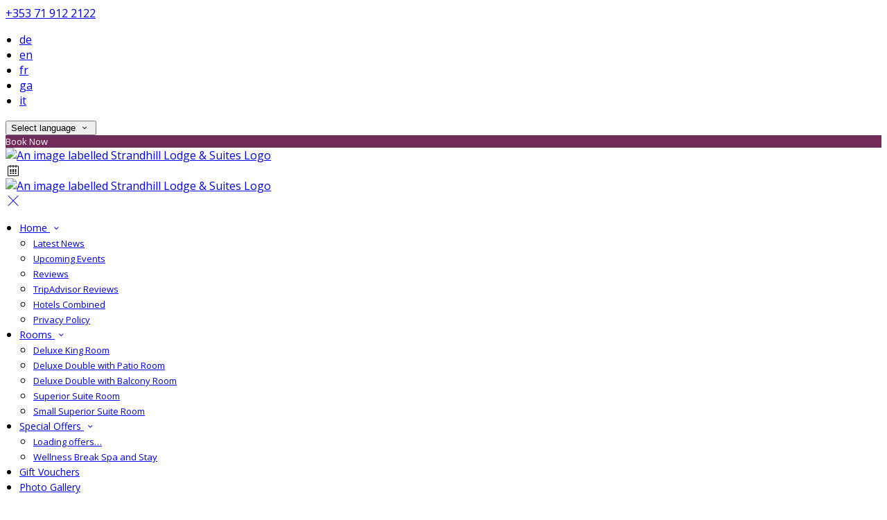

--- FILE ---
content_type: text/html; charset=utf-8
request_url: https://www.google.com/recaptcha/api2/anchor?ar=1&k=6LeRNQwUAAAAACgmKHVs8OebYnP2T0sq227XnrFj&co=aHR0cHM6Ly93d3cuc3RyYW5kaGlsbGxvZGdlYW5kc3VpdGVzLmllOjQ0Mw..&hl=en&v=N67nZn4AqZkNcbeMu4prBgzg&theme=light&size=normal&anchor-ms=20000&execute-ms=30000&cb=djcl88hjposx
body_size: 49433
content:
<!DOCTYPE HTML><html dir="ltr" lang="en"><head><meta http-equiv="Content-Type" content="text/html; charset=UTF-8">
<meta http-equiv="X-UA-Compatible" content="IE=edge">
<title>reCAPTCHA</title>
<style type="text/css">
/* cyrillic-ext */
@font-face {
  font-family: 'Roboto';
  font-style: normal;
  font-weight: 400;
  font-stretch: 100%;
  src: url(//fonts.gstatic.com/s/roboto/v48/KFO7CnqEu92Fr1ME7kSn66aGLdTylUAMa3GUBHMdazTgWw.woff2) format('woff2');
  unicode-range: U+0460-052F, U+1C80-1C8A, U+20B4, U+2DE0-2DFF, U+A640-A69F, U+FE2E-FE2F;
}
/* cyrillic */
@font-face {
  font-family: 'Roboto';
  font-style: normal;
  font-weight: 400;
  font-stretch: 100%;
  src: url(//fonts.gstatic.com/s/roboto/v48/KFO7CnqEu92Fr1ME7kSn66aGLdTylUAMa3iUBHMdazTgWw.woff2) format('woff2');
  unicode-range: U+0301, U+0400-045F, U+0490-0491, U+04B0-04B1, U+2116;
}
/* greek-ext */
@font-face {
  font-family: 'Roboto';
  font-style: normal;
  font-weight: 400;
  font-stretch: 100%;
  src: url(//fonts.gstatic.com/s/roboto/v48/KFO7CnqEu92Fr1ME7kSn66aGLdTylUAMa3CUBHMdazTgWw.woff2) format('woff2');
  unicode-range: U+1F00-1FFF;
}
/* greek */
@font-face {
  font-family: 'Roboto';
  font-style: normal;
  font-weight: 400;
  font-stretch: 100%;
  src: url(//fonts.gstatic.com/s/roboto/v48/KFO7CnqEu92Fr1ME7kSn66aGLdTylUAMa3-UBHMdazTgWw.woff2) format('woff2');
  unicode-range: U+0370-0377, U+037A-037F, U+0384-038A, U+038C, U+038E-03A1, U+03A3-03FF;
}
/* math */
@font-face {
  font-family: 'Roboto';
  font-style: normal;
  font-weight: 400;
  font-stretch: 100%;
  src: url(//fonts.gstatic.com/s/roboto/v48/KFO7CnqEu92Fr1ME7kSn66aGLdTylUAMawCUBHMdazTgWw.woff2) format('woff2');
  unicode-range: U+0302-0303, U+0305, U+0307-0308, U+0310, U+0312, U+0315, U+031A, U+0326-0327, U+032C, U+032F-0330, U+0332-0333, U+0338, U+033A, U+0346, U+034D, U+0391-03A1, U+03A3-03A9, U+03B1-03C9, U+03D1, U+03D5-03D6, U+03F0-03F1, U+03F4-03F5, U+2016-2017, U+2034-2038, U+203C, U+2040, U+2043, U+2047, U+2050, U+2057, U+205F, U+2070-2071, U+2074-208E, U+2090-209C, U+20D0-20DC, U+20E1, U+20E5-20EF, U+2100-2112, U+2114-2115, U+2117-2121, U+2123-214F, U+2190, U+2192, U+2194-21AE, U+21B0-21E5, U+21F1-21F2, U+21F4-2211, U+2213-2214, U+2216-22FF, U+2308-230B, U+2310, U+2319, U+231C-2321, U+2336-237A, U+237C, U+2395, U+239B-23B7, U+23D0, U+23DC-23E1, U+2474-2475, U+25AF, U+25B3, U+25B7, U+25BD, U+25C1, U+25CA, U+25CC, U+25FB, U+266D-266F, U+27C0-27FF, U+2900-2AFF, U+2B0E-2B11, U+2B30-2B4C, U+2BFE, U+3030, U+FF5B, U+FF5D, U+1D400-1D7FF, U+1EE00-1EEFF;
}
/* symbols */
@font-face {
  font-family: 'Roboto';
  font-style: normal;
  font-weight: 400;
  font-stretch: 100%;
  src: url(//fonts.gstatic.com/s/roboto/v48/KFO7CnqEu92Fr1ME7kSn66aGLdTylUAMaxKUBHMdazTgWw.woff2) format('woff2');
  unicode-range: U+0001-000C, U+000E-001F, U+007F-009F, U+20DD-20E0, U+20E2-20E4, U+2150-218F, U+2190, U+2192, U+2194-2199, U+21AF, U+21E6-21F0, U+21F3, U+2218-2219, U+2299, U+22C4-22C6, U+2300-243F, U+2440-244A, U+2460-24FF, U+25A0-27BF, U+2800-28FF, U+2921-2922, U+2981, U+29BF, U+29EB, U+2B00-2BFF, U+4DC0-4DFF, U+FFF9-FFFB, U+10140-1018E, U+10190-1019C, U+101A0, U+101D0-101FD, U+102E0-102FB, U+10E60-10E7E, U+1D2C0-1D2D3, U+1D2E0-1D37F, U+1F000-1F0FF, U+1F100-1F1AD, U+1F1E6-1F1FF, U+1F30D-1F30F, U+1F315, U+1F31C, U+1F31E, U+1F320-1F32C, U+1F336, U+1F378, U+1F37D, U+1F382, U+1F393-1F39F, U+1F3A7-1F3A8, U+1F3AC-1F3AF, U+1F3C2, U+1F3C4-1F3C6, U+1F3CA-1F3CE, U+1F3D4-1F3E0, U+1F3ED, U+1F3F1-1F3F3, U+1F3F5-1F3F7, U+1F408, U+1F415, U+1F41F, U+1F426, U+1F43F, U+1F441-1F442, U+1F444, U+1F446-1F449, U+1F44C-1F44E, U+1F453, U+1F46A, U+1F47D, U+1F4A3, U+1F4B0, U+1F4B3, U+1F4B9, U+1F4BB, U+1F4BF, U+1F4C8-1F4CB, U+1F4D6, U+1F4DA, U+1F4DF, U+1F4E3-1F4E6, U+1F4EA-1F4ED, U+1F4F7, U+1F4F9-1F4FB, U+1F4FD-1F4FE, U+1F503, U+1F507-1F50B, U+1F50D, U+1F512-1F513, U+1F53E-1F54A, U+1F54F-1F5FA, U+1F610, U+1F650-1F67F, U+1F687, U+1F68D, U+1F691, U+1F694, U+1F698, U+1F6AD, U+1F6B2, U+1F6B9-1F6BA, U+1F6BC, U+1F6C6-1F6CF, U+1F6D3-1F6D7, U+1F6E0-1F6EA, U+1F6F0-1F6F3, U+1F6F7-1F6FC, U+1F700-1F7FF, U+1F800-1F80B, U+1F810-1F847, U+1F850-1F859, U+1F860-1F887, U+1F890-1F8AD, U+1F8B0-1F8BB, U+1F8C0-1F8C1, U+1F900-1F90B, U+1F93B, U+1F946, U+1F984, U+1F996, U+1F9E9, U+1FA00-1FA6F, U+1FA70-1FA7C, U+1FA80-1FA89, U+1FA8F-1FAC6, U+1FACE-1FADC, U+1FADF-1FAE9, U+1FAF0-1FAF8, U+1FB00-1FBFF;
}
/* vietnamese */
@font-face {
  font-family: 'Roboto';
  font-style: normal;
  font-weight: 400;
  font-stretch: 100%;
  src: url(//fonts.gstatic.com/s/roboto/v48/KFO7CnqEu92Fr1ME7kSn66aGLdTylUAMa3OUBHMdazTgWw.woff2) format('woff2');
  unicode-range: U+0102-0103, U+0110-0111, U+0128-0129, U+0168-0169, U+01A0-01A1, U+01AF-01B0, U+0300-0301, U+0303-0304, U+0308-0309, U+0323, U+0329, U+1EA0-1EF9, U+20AB;
}
/* latin-ext */
@font-face {
  font-family: 'Roboto';
  font-style: normal;
  font-weight: 400;
  font-stretch: 100%;
  src: url(//fonts.gstatic.com/s/roboto/v48/KFO7CnqEu92Fr1ME7kSn66aGLdTylUAMa3KUBHMdazTgWw.woff2) format('woff2');
  unicode-range: U+0100-02BA, U+02BD-02C5, U+02C7-02CC, U+02CE-02D7, U+02DD-02FF, U+0304, U+0308, U+0329, U+1D00-1DBF, U+1E00-1E9F, U+1EF2-1EFF, U+2020, U+20A0-20AB, U+20AD-20C0, U+2113, U+2C60-2C7F, U+A720-A7FF;
}
/* latin */
@font-face {
  font-family: 'Roboto';
  font-style: normal;
  font-weight: 400;
  font-stretch: 100%;
  src: url(//fonts.gstatic.com/s/roboto/v48/KFO7CnqEu92Fr1ME7kSn66aGLdTylUAMa3yUBHMdazQ.woff2) format('woff2');
  unicode-range: U+0000-00FF, U+0131, U+0152-0153, U+02BB-02BC, U+02C6, U+02DA, U+02DC, U+0304, U+0308, U+0329, U+2000-206F, U+20AC, U+2122, U+2191, U+2193, U+2212, U+2215, U+FEFF, U+FFFD;
}
/* cyrillic-ext */
@font-face {
  font-family: 'Roboto';
  font-style: normal;
  font-weight: 500;
  font-stretch: 100%;
  src: url(//fonts.gstatic.com/s/roboto/v48/KFO7CnqEu92Fr1ME7kSn66aGLdTylUAMa3GUBHMdazTgWw.woff2) format('woff2');
  unicode-range: U+0460-052F, U+1C80-1C8A, U+20B4, U+2DE0-2DFF, U+A640-A69F, U+FE2E-FE2F;
}
/* cyrillic */
@font-face {
  font-family: 'Roboto';
  font-style: normal;
  font-weight: 500;
  font-stretch: 100%;
  src: url(//fonts.gstatic.com/s/roboto/v48/KFO7CnqEu92Fr1ME7kSn66aGLdTylUAMa3iUBHMdazTgWw.woff2) format('woff2');
  unicode-range: U+0301, U+0400-045F, U+0490-0491, U+04B0-04B1, U+2116;
}
/* greek-ext */
@font-face {
  font-family: 'Roboto';
  font-style: normal;
  font-weight: 500;
  font-stretch: 100%;
  src: url(//fonts.gstatic.com/s/roboto/v48/KFO7CnqEu92Fr1ME7kSn66aGLdTylUAMa3CUBHMdazTgWw.woff2) format('woff2');
  unicode-range: U+1F00-1FFF;
}
/* greek */
@font-face {
  font-family: 'Roboto';
  font-style: normal;
  font-weight: 500;
  font-stretch: 100%;
  src: url(//fonts.gstatic.com/s/roboto/v48/KFO7CnqEu92Fr1ME7kSn66aGLdTylUAMa3-UBHMdazTgWw.woff2) format('woff2');
  unicode-range: U+0370-0377, U+037A-037F, U+0384-038A, U+038C, U+038E-03A1, U+03A3-03FF;
}
/* math */
@font-face {
  font-family: 'Roboto';
  font-style: normal;
  font-weight: 500;
  font-stretch: 100%;
  src: url(//fonts.gstatic.com/s/roboto/v48/KFO7CnqEu92Fr1ME7kSn66aGLdTylUAMawCUBHMdazTgWw.woff2) format('woff2');
  unicode-range: U+0302-0303, U+0305, U+0307-0308, U+0310, U+0312, U+0315, U+031A, U+0326-0327, U+032C, U+032F-0330, U+0332-0333, U+0338, U+033A, U+0346, U+034D, U+0391-03A1, U+03A3-03A9, U+03B1-03C9, U+03D1, U+03D5-03D6, U+03F0-03F1, U+03F4-03F5, U+2016-2017, U+2034-2038, U+203C, U+2040, U+2043, U+2047, U+2050, U+2057, U+205F, U+2070-2071, U+2074-208E, U+2090-209C, U+20D0-20DC, U+20E1, U+20E5-20EF, U+2100-2112, U+2114-2115, U+2117-2121, U+2123-214F, U+2190, U+2192, U+2194-21AE, U+21B0-21E5, U+21F1-21F2, U+21F4-2211, U+2213-2214, U+2216-22FF, U+2308-230B, U+2310, U+2319, U+231C-2321, U+2336-237A, U+237C, U+2395, U+239B-23B7, U+23D0, U+23DC-23E1, U+2474-2475, U+25AF, U+25B3, U+25B7, U+25BD, U+25C1, U+25CA, U+25CC, U+25FB, U+266D-266F, U+27C0-27FF, U+2900-2AFF, U+2B0E-2B11, U+2B30-2B4C, U+2BFE, U+3030, U+FF5B, U+FF5D, U+1D400-1D7FF, U+1EE00-1EEFF;
}
/* symbols */
@font-face {
  font-family: 'Roboto';
  font-style: normal;
  font-weight: 500;
  font-stretch: 100%;
  src: url(//fonts.gstatic.com/s/roboto/v48/KFO7CnqEu92Fr1ME7kSn66aGLdTylUAMaxKUBHMdazTgWw.woff2) format('woff2');
  unicode-range: U+0001-000C, U+000E-001F, U+007F-009F, U+20DD-20E0, U+20E2-20E4, U+2150-218F, U+2190, U+2192, U+2194-2199, U+21AF, U+21E6-21F0, U+21F3, U+2218-2219, U+2299, U+22C4-22C6, U+2300-243F, U+2440-244A, U+2460-24FF, U+25A0-27BF, U+2800-28FF, U+2921-2922, U+2981, U+29BF, U+29EB, U+2B00-2BFF, U+4DC0-4DFF, U+FFF9-FFFB, U+10140-1018E, U+10190-1019C, U+101A0, U+101D0-101FD, U+102E0-102FB, U+10E60-10E7E, U+1D2C0-1D2D3, U+1D2E0-1D37F, U+1F000-1F0FF, U+1F100-1F1AD, U+1F1E6-1F1FF, U+1F30D-1F30F, U+1F315, U+1F31C, U+1F31E, U+1F320-1F32C, U+1F336, U+1F378, U+1F37D, U+1F382, U+1F393-1F39F, U+1F3A7-1F3A8, U+1F3AC-1F3AF, U+1F3C2, U+1F3C4-1F3C6, U+1F3CA-1F3CE, U+1F3D4-1F3E0, U+1F3ED, U+1F3F1-1F3F3, U+1F3F5-1F3F7, U+1F408, U+1F415, U+1F41F, U+1F426, U+1F43F, U+1F441-1F442, U+1F444, U+1F446-1F449, U+1F44C-1F44E, U+1F453, U+1F46A, U+1F47D, U+1F4A3, U+1F4B0, U+1F4B3, U+1F4B9, U+1F4BB, U+1F4BF, U+1F4C8-1F4CB, U+1F4D6, U+1F4DA, U+1F4DF, U+1F4E3-1F4E6, U+1F4EA-1F4ED, U+1F4F7, U+1F4F9-1F4FB, U+1F4FD-1F4FE, U+1F503, U+1F507-1F50B, U+1F50D, U+1F512-1F513, U+1F53E-1F54A, U+1F54F-1F5FA, U+1F610, U+1F650-1F67F, U+1F687, U+1F68D, U+1F691, U+1F694, U+1F698, U+1F6AD, U+1F6B2, U+1F6B9-1F6BA, U+1F6BC, U+1F6C6-1F6CF, U+1F6D3-1F6D7, U+1F6E0-1F6EA, U+1F6F0-1F6F3, U+1F6F7-1F6FC, U+1F700-1F7FF, U+1F800-1F80B, U+1F810-1F847, U+1F850-1F859, U+1F860-1F887, U+1F890-1F8AD, U+1F8B0-1F8BB, U+1F8C0-1F8C1, U+1F900-1F90B, U+1F93B, U+1F946, U+1F984, U+1F996, U+1F9E9, U+1FA00-1FA6F, U+1FA70-1FA7C, U+1FA80-1FA89, U+1FA8F-1FAC6, U+1FACE-1FADC, U+1FADF-1FAE9, U+1FAF0-1FAF8, U+1FB00-1FBFF;
}
/* vietnamese */
@font-face {
  font-family: 'Roboto';
  font-style: normal;
  font-weight: 500;
  font-stretch: 100%;
  src: url(//fonts.gstatic.com/s/roboto/v48/KFO7CnqEu92Fr1ME7kSn66aGLdTylUAMa3OUBHMdazTgWw.woff2) format('woff2');
  unicode-range: U+0102-0103, U+0110-0111, U+0128-0129, U+0168-0169, U+01A0-01A1, U+01AF-01B0, U+0300-0301, U+0303-0304, U+0308-0309, U+0323, U+0329, U+1EA0-1EF9, U+20AB;
}
/* latin-ext */
@font-face {
  font-family: 'Roboto';
  font-style: normal;
  font-weight: 500;
  font-stretch: 100%;
  src: url(//fonts.gstatic.com/s/roboto/v48/KFO7CnqEu92Fr1ME7kSn66aGLdTylUAMa3KUBHMdazTgWw.woff2) format('woff2');
  unicode-range: U+0100-02BA, U+02BD-02C5, U+02C7-02CC, U+02CE-02D7, U+02DD-02FF, U+0304, U+0308, U+0329, U+1D00-1DBF, U+1E00-1E9F, U+1EF2-1EFF, U+2020, U+20A0-20AB, U+20AD-20C0, U+2113, U+2C60-2C7F, U+A720-A7FF;
}
/* latin */
@font-face {
  font-family: 'Roboto';
  font-style: normal;
  font-weight: 500;
  font-stretch: 100%;
  src: url(//fonts.gstatic.com/s/roboto/v48/KFO7CnqEu92Fr1ME7kSn66aGLdTylUAMa3yUBHMdazQ.woff2) format('woff2');
  unicode-range: U+0000-00FF, U+0131, U+0152-0153, U+02BB-02BC, U+02C6, U+02DA, U+02DC, U+0304, U+0308, U+0329, U+2000-206F, U+20AC, U+2122, U+2191, U+2193, U+2212, U+2215, U+FEFF, U+FFFD;
}
/* cyrillic-ext */
@font-face {
  font-family: 'Roboto';
  font-style: normal;
  font-weight: 900;
  font-stretch: 100%;
  src: url(//fonts.gstatic.com/s/roboto/v48/KFO7CnqEu92Fr1ME7kSn66aGLdTylUAMa3GUBHMdazTgWw.woff2) format('woff2');
  unicode-range: U+0460-052F, U+1C80-1C8A, U+20B4, U+2DE0-2DFF, U+A640-A69F, U+FE2E-FE2F;
}
/* cyrillic */
@font-face {
  font-family: 'Roboto';
  font-style: normal;
  font-weight: 900;
  font-stretch: 100%;
  src: url(//fonts.gstatic.com/s/roboto/v48/KFO7CnqEu92Fr1ME7kSn66aGLdTylUAMa3iUBHMdazTgWw.woff2) format('woff2');
  unicode-range: U+0301, U+0400-045F, U+0490-0491, U+04B0-04B1, U+2116;
}
/* greek-ext */
@font-face {
  font-family: 'Roboto';
  font-style: normal;
  font-weight: 900;
  font-stretch: 100%;
  src: url(//fonts.gstatic.com/s/roboto/v48/KFO7CnqEu92Fr1ME7kSn66aGLdTylUAMa3CUBHMdazTgWw.woff2) format('woff2');
  unicode-range: U+1F00-1FFF;
}
/* greek */
@font-face {
  font-family: 'Roboto';
  font-style: normal;
  font-weight: 900;
  font-stretch: 100%;
  src: url(//fonts.gstatic.com/s/roboto/v48/KFO7CnqEu92Fr1ME7kSn66aGLdTylUAMa3-UBHMdazTgWw.woff2) format('woff2');
  unicode-range: U+0370-0377, U+037A-037F, U+0384-038A, U+038C, U+038E-03A1, U+03A3-03FF;
}
/* math */
@font-face {
  font-family: 'Roboto';
  font-style: normal;
  font-weight: 900;
  font-stretch: 100%;
  src: url(//fonts.gstatic.com/s/roboto/v48/KFO7CnqEu92Fr1ME7kSn66aGLdTylUAMawCUBHMdazTgWw.woff2) format('woff2');
  unicode-range: U+0302-0303, U+0305, U+0307-0308, U+0310, U+0312, U+0315, U+031A, U+0326-0327, U+032C, U+032F-0330, U+0332-0333, U+0338, U+033A, U+0346, U+034D, U+0391-03A1, U+03A3-03A9, U+03B1-03C9, U+03D1, U+03D5-03D6, U+03F0-03F1, U+03F4-03F5, U+2016-2017, U+2034-2038, U+203C, U+2040, U+2043, U+2047, U+2050, U+2057, U+205F, U+2070-2071, U+2074-208E, U+2090-209C, U+20D0-20DC, U+20E1, U+20E5-20EF, U+2100-2112, U+2114-2115, U+2117-2121, U+2123-214F, U+2190, U+2192, U+2194-21AE, U+21B0-21E5, U+21F1-21F2, U+21F4-2211, U+2213-2214, U+2216-22FF, U+2308-230B, U+2310, U+2319, U+231C-2321, U+2336-237A, U+237C, U+2395, U+239B-23B7, U+23D0, U+23DC-23E1, U+2474-2475, U+25AF, U+25B3, U+25B7, U+25BD, U+25C1, U+25CA, U+25CC, U+25FB, U+266D-266F, U+27C0-27FF, U+2900-2AFF, U+2B0E-2B11, U+2B30-2B4C, U+2BFE, U+3030, U+FF5B, U+FF5D, U+1D400-1D7FF, U+1EE00-1EEFF;
}
/* symbols */
@font-face {
  font-family: 'Roboto';
  font-style: normal;
  font-weight: 900;
  font-stretch: 100%;
  src: url(//fonts.gstatic.com/s/roboto/v48/KFO7CnqEu92Fr1ME7kSn66aGLdTylUAMaxKUBHMdazTgWw.woff2) format('woff2');
  unicode-range: U+0001-000C, U+000E-001F, U+007F-009F, U+20DD-20E0, U+20E2-20E4, U+2150-218F, U+2190, U+2192, U+2194-2199, U+21AF, U+21E6-21F0, U+21F3, U+2218-2219, U+2299, U+22C4-22C6, U+2300-243F, U+2440-244A, U+2460-24FF, U+25A0-27BF, U+2800-28FF, U+2921-2922, U+2981, U+29BF, U+29EB, U+2B00-2BFF, U+4DC0-4DFF, U+FFF9-FFFB, U+10140-1018E, U+10190-1019C, U+101A0, U+101D0-101FD, U+102E0-102FB, U+10E60-10E7E, U+1D2C0-1D2D3, U+1D2E0-1D37F, U+1F000-1F0FF, U+1F100-1F1AD, U+1F1E6-1F1FF, U+1F30D-1F30F, U+1F315, U+1F31C, U+1F31E, U+1F320-1F32C, U+1F336, U+1F378, U+1F37D, U+1F382, U+1F393-1F39F, U+1F3A7-1F3A8, U+1F3AC-1F3AF, U+1F3C2, U+1F3C4-1F3C6, U+1F3CA-1F3CE, U+1F3D4-1F3E0, U+1F3ED, U+1F3F1-1F3F3, U+1F3F5-1F3F7, U+1F408, U+1F415, U+1F41F, U+1F426, U+1F43F, U+1F441-1F442, U+1F444, U+1F446-1F449, U+1F44C-1F44E, U+1F453, U+1F46A, U+1F47D, U+1F4A3, U+1F4B0, U+1F4B3, U+1F4B9, U+1F4BB, U+1F4BF, U+1F4C8-1F4CB, U+1F4D6, U+1F4DA, U+1F4DF, U+1F4E3-1F4E6, U+1F4EA-1F4ED, U+1F4F7, U+1F4F9-1F4FB, U+1F4FD-1F4FE, U+1F503, U+1F507-1F50B, U+1F50D, U+1F512-1F513, U+1F53E-1F54A, U+1F54F-1F5FA, U+1F610, U+1F650-1F67F, U+1F687, U+1F68D, U+1F691, U+1F694, U+1F698, U+1F6AD, U+1F6B2, U+1F6B9-1F6BA, U+1F6BC, U+1F6C6-1F6CF, U+1F6D3-1F6D7, U+1F6E0-1F6EA, U+1F6F0-1F6F3, U+1F6F7-1F6FC, U+1F700-1F7FF, U+1F800-1F80B, U+1F810-1F847, U+1F850-1F859, U+1F860-1F887, U+1F890-1F8AD, U+1F8B0-1F8BB, U+1F8C0-1F8C1, U+1F900-1F90B, U+1F93B, U+1F946, U+1F984, U+1F996, U+1F9E9, U+1FA00-1FA6F, U+1FA70-1FA7C, U+1FA80-1FA89, U+1FA8F-1FAC6, U+1FACE-1FADC, U+1FADF-1FAE9, U+1FAF0-1FAF8, U+1FB00-1FBFF;
}
/* vietnamese */
@font-face {
  font-family: 'Roboto';
  font-style: normal;
  font-weight: 900;
  font-stretch: 100%;
  src: url(//fonts.gstatic.com/s/roboto/v48/KFO7CnqEu92Fr1ME7kSn66aGLdTylUAMa3OUBHMdazTgWw.woff2) format('woff2');
  unicode-range: U+0102-0103, U+0110-0111, U+0128-0129, U+0168-0169, U+01A0-01A1, U+01AF-01B0, U+0300-0301, U+0303-0304, U+0308-0309, U+0323, U+0329, U+1EA0-1EF9, U+20AB;
}
/* latin-ext */
@font-face {
  font-family: 'Roboto';
  font-style: normal;
  font-weight: 900;
  font-stretch: 100%;
  src: url(//fonts.gstatic.com/s/roboto/v48/KFO7CnqEu92Fr1ME7kSn66aGLdTylUAMa3KUBHMdazTgWw.woff2) format('woff2');
  unicode-range: U+0100-02BA, U+02BD-02C5, U+02C7-02CC, U+02CE-02D7, U+02DD-02FF, U+0304, U+0308, U+0329, U+1D00-1DBF, U+1E00-1E9F, U+1EF2-1EFF, U+2020, U+20A0-20AB, U+20AD-20C0, U+2113, U+2C60-2C7F, U+A720-A7FF;
}
/* latin */
@font-face {
  font-family: 'Roboto';
  font-style: normal;
  font-weight: 900;
  font-stretch: 100%;
  src: url(//fonts.gstatic.com/s/roboto/v48/KFO7CnqEu92Fr1ME7kSn66aGLdTylUAMa3yUBHMdazQ.woff2) format('woff2');
  unicode-range: U+0000-00FF, U+0131, U+0152-0153, U+02BB-02BC, U+02C6, U+02DA, U+02DC, U+0304, U+0308, U+0329, U+2000-206F, U+20AC, U+2122, U+2191, U+2193, U+2212, U+2215, U+FEFF, U+FFFD;
}

</style>
<link rel="stylesheet" type="text/css" href="https://www.gstatic.com/recaptcha/releases/N67nZn4AqZkNcbeMu4prBgzg/styles__ltr.css">
<script nonce="ACPpqad_xiSy4xIjRSVeUQ" type="text/javascript">window['__recaptcha_api'] = 'https://www.google.com/recaptcha/api2/';</script>
<script type="text/javascript" src="https://www.gstatic.com/recaptcha/releases/N67nZn4AqZkNcbeMu4prBgzg/recaptcha__en.js" nonce="ACPpqad_xiSy4xIjRSVeUQ">
      
    </script></head>
<body><div id="rc-anchor-alert" class="rc-anchor-alert"></div>
<input type="hidden" id="recaptcha-token" value="[base64]">
<script type="text/javascript" nonce="ACPpqad_xiSy4xIjRSVeUQ">
      recaptcha.anchor.Main.init("[\x22ainput\x22,[\x22bgdata\x22,\x22\x22,\[base64]/[base64]/[base64]/[base64]/[base64]/[base64]/KGcoTywyNTMsTy5PKSxVRyhPLEMpKTpnKE8sMjUzLEMpLE8pKSxsKSksTykpfSxieT1mdW5jdGlvbihDLE8sdSxsKXtmb3IobD0odT1SKEMpLDApO08+MDtPLS0pbD1sPDw4fFooQyk7ZyhDLHUsbCl9LFVHPWZ1bmN0aW9uKEMsTyl7Qy5pLmxlbmd0aD4xMDQ/[base64]/[base64]/[base64]/[base64]/[base64]/[base64]/[base64]\\u003d\x22,\[base64]\x22,\x22ScK6N8KQw65eM2UFw5DCol/CuMOteEPDnn7Cq24Iw4TDtD1+GsKbwpzCjk3CvR5Uw7sPwqPCtUvCpxLDgGLDssKeL8OJw5FBQcOUJ1jDicO2w5vDvEgIIsOAwrzDj2zCnkNQJ8KXZ2TDnsKZVzrCszzDoMKED8OqwqZ/AS3CkDrCujp5w4rDjFXDsMOwwrIAIjBvSgpWNg41MsO6w5sFf3bDh8O6w6/DlsODw5LDrHvDrMKhw7/[base64]/CglgOGWIJwpt0TsKpZsOoKnJ4fMO+KQbDkm3CrzIQAgBqVcOSw7LCpkl2w6gfLlckwppDfE/CgTHCh8OATXVEZsOsA8Ofwo0EwpLCp8KgWX55w4zCikJuwo04HMOFeBgUdgYrZcKww4vDuMOTwprCmsOCw4lFwpRvcAXDtMK/UVXCnzt7wqFre8K5wqjCn8K7w5zDkMO8w4QWwosPw73DhsKFJ8KewojDq1xoYHDCjsOgw5psw5kGwr4Awr/Cui8MTiVDHkxrfsOiAcOkb8K5wovCjsKJd8OSw65owpV3w4wcKAvCvigAXyPCngzCvcKtw4LChn1zdsOnw6nCqsKCW8Onw5PCnlFow4fCr3AJw79NIcKpBm7Cs3VxeMOmLsKzFMKuw70Awq8VfsOGw7HCrMOed1jDmMKdw7/[base64]/CmyXCplwXE3XCl8KhMHtXanF8w4HDtcOlDsOAw6g8w58FF1lncMKOfMKww6LDssKXLcKFwo0+wrDDtwrDpcOqw5jDjU4Lw7cjw6LDtMK8CGwTF8OnIMK+f8O7wqtmw78KEznDkEcaTsKlwrIhwoDDpxXCtxLDuRfCvMOLwofCr8OUeR84W8OTw6DDncO5w4/Cq8OTPnzCnmjDj8OvdsKjw6VhwrHCl8Orwp5Qw5dpZz0xw6fCjMOeMsOiw51IwrPDrWfChxrCksO4w6HDq8OeZcKSwrMOwqjCu8Ozwp5wwpHDggLDvBjDkGwIwqTCo3rCrDZLVsKzTsOfw7RNw53DosOUUMKyMnVtesOdw7TDqMOvw63Dt8KBw57Cv8OsJcKIRz/CkEDDq8Krw6vCksOTw6/Cp8K2JcO/[base64]/[base64]/DgnTCoBvCkjDDk8OSwqjDk8OOw4rCkyJZYAUDRcKRw6LCggpSwqZuayXDqxPDgcOQwpXCiCTDsVLCn8KYw5/Dt8Klw6nDpw4Ic8OKZMKYExLDli3Dn07Do8OufR7CsitIwqR+w77CrMKdG3tmwogGw63ChkDDjH3DqjDDjcOBZSzChkMUAmUHw6RAw5zCq8OUUjtww7sSbH0PYn4xERfDscKMwonDm2jCtUVyOzlXwovDhk/DiS7CqcKVLVvDusKBczvCi8K+Dh8uIxJwPVpsHkjDlw57wpppwpQhNcOJXsKZwqfDkRhgIsOyfEnCicKGwpzCnsOYwqzDkcObw4LDnTjDn8KfNMKDwpRCw63CkU3DvXvDnXwrw7VsRcOUPHrDpsKvw452ccKOMHnCk1Ezw6jDrcOtbcKhwq5/LMOcwpZlecOOw6k0I8KXHcOMRB5BwqfDjgXCvsOvAMKjwpHCosOSwrtHw6jCnVPCrMOYw6HCmV7DlcKIwqNFw5fDoCh1w5pwOELDtcK5wpnCgSZPS8OkGcO0H1x3fHHCi8KWwr/CicKYw60Iw5PDm8OHEyEQwrLDqjjCisKKw6kuO8Knw5TDqcKZdCzDkcKoc3PCuQMvwoTDnAMHwpxswpQowo8qw6DDt8KWKcK7w6IPdjYAT8Ktw41Nwo8zdDteQj3DjUvCs3R3w4HDohFpDiA8w5FBw5DDqMOkLcKIw7/CkMKdPsOREMOPwroEw5/CokNjwo5Gwq1RO8Ojw7XCtMODTnDCpcOPwqdeCsO5wr/CrcKiCMOCwpk7ajDCkmYnw4zClj3DlcO5GsObMx1iw67ChyIYwohAU8OqEnzDp8K9w4c5w5DCtMK8d8OVw4k2DMKzNsO3w7cxw4ECw6fCqMO6wrghw6TDtsOZwqzDg8KGLcOuw7YtYlFTFcKWSXjCg2XCuDLDgsKPeF5xw7t9w68Gw5bCiihjw4/CkcKOwpIJJMOJwprDrD8LwpRnQlnCg2oAw40WBTdLfwHDpyR9FW9nw6pxw49nw7zCj8O9w5DCvEjDgDlpw43CiHxUdEzCgMOKWRwBwrNQUQ/DuMOTwpvDuHnDtMKawqxww5jDscOgNMKnw7suw5HDkcOoQsKoA8KAwpjCqkLCs8KXZsKxw6gNwrNYIsKQwoBdwrsww5DDsg/[base64]/w6NewpPCpQ8Wf8Oewq4SwozDgMOOMxXCksKXwrtCdl/ChgUKw7TDn2nCjcOYe8OaKsOZSMOMWTfDvR98H8KXNcKewq3Dg2ovbcOiwr9zRl/ClMOzwrPDt8O8PGR0wqTCilPDsxYkw5QEw45GwqvCslczw5wuwrJXw6bCqsK8wpFfP1J2MlktA1zCk2TCqcKewoxYw5pHJcOkwpR9ZAZCwpsmw4vDm8K0wrxLAWDDj8OtD8KBR8Kgw7nDgsOVCl/[base64]/[base64]/w7Qgw5nDtsKoF8OZUMKlw4RVBX5ywoVEJDjDiBJSbVTCtCPCmcKnwpnCtsO8w5tSIn7DrsKNw7PDg0IJwrsaMcKZw7XDuEPCjAdsZMOBwqg9EQcaQ8OFcsK5HAzChQvChEhnw4rCqDptw43DsiZywp/DpEkqczo1DTjCosKbDkAoLsOXeAIew5BPGS09dVx/DGIFw6nDmMKCw57Dqm/DnD1swqBnw7bCjnfChMOvw7kbKSg0B8ONw5bDgVo2w4bCtcKBTg/DhMO/B8KpwqcTwpDDrE8odh85CGjCkWRaAsOAwow/[base64]/[base64]/[base64]/DjMKcesOKwp7CtxzCrMOnE8K4VFHCijDDs8KscC3CmXrDmMKWTsOvc2wvfHZvJ2vCrMKpw5YywoV0PSlPwqfCgsKyw67DicK2w5HCri8kY8OhYxvCmi53w4bCg8OjdMOHwp/[base64]/Cl8ORa8OxOUnCgMKtw5LChR4hSWHDp0jDqDrDvsKAWnBbeMKdHMO5N3omLT0Iw59LIy3CiWg1JS1aPcO+cyDCi8Omwq/DmW4zHcOdDQLCiR7DkMKdCERwwphjZ0fCmXpiw7vDsx3DlcOKfQbCrcOnwp9nQ8O6P8OBP1zCgiBTwp/[base64]/[base64]/[base64]/[base64]/CvcOTGMKYZsKZD1jDtVnCkMOlw7HDtcK8YwfCusKuEMK1woDDtRrDqMKhR8KQEUgtawU/EMOdwoHCq3TDuMOFUcO2wobDhEfDhcOYw4hmwqoPw7hKZ8OQN3rCtMKmw73ClcKaw7kfw7MuJhzCsl0IRMOLw6XCt0nDqsO9WsOnQ8Kkw5Ffw4PDkR7Dk0xrQcKCXsOjJ1JrWMKQfcO9wrQ1H8O/eVTDhMK8w6fDmsKYNjvDqHBTVMOFBATDssOJwpVfw744Am5aA8O+eMKzwrzCmsKXw5nCpcO6w4zDkVfDq8K/w50NNRTCqWTDpMKXccOWw6LDrmBkw6/[base64]/[base64]/WX/Dm2/DnHVqbXXDqsKewrd8TGzCjxbDvz/DgsOrF8OoVsO6wqxOA8OdQ8KGw7sHwoDClhFiwokkHsKewrzDgsOHWcOWQcO0eDrCp8KWY8OCw5BhwpFwJmQ5VcKtwonCo3nDiX/Dn2TDucOUwolewodewo7DtHxYKHxrw6BpXG/[base64]/Dq1I7w7JRw55sw6HChiDDlQPCrsOuEgx4w4bDlsO+w6PCuCnCvcKSfsOow7MbwrU8AGtqOsKLw4TDo8OfwrzCgcKiBMORTDnCtxwEw6LCuMOKJ8KzwrxpwoB7BcONw5ohH0HCuMOUwoUeVsK/[base64]/wpvDv3fClVQTw45HJMK0wqvDpcO0w5vCthtpwoVZHMONwrDClcOGK2Unwo1xD8OGJ8Omw6t9OxbDoGwrw6zCr8OfdVoPUFfDjsKJF8OWw5TDk8KpZ8KBw58xNMOxSjnDtULCrcK4T8OxwoDDmMKHwotgYgwlw516dR3Dt8Ouw5lNIwzDmz/CrsKJwpx9fhsow4bCpy8PwoF6AR/[base64]/[base64]/[base64]/Dhh7DvMK3wqjDsWhzF8KIBsKiwprCg2HDlcO4bMKXw7XDk8OmGAsCwpTCkibCrxzDvEA+bsOrXih4J8K/woTCo8KAexvCllnDk3fCo8Kuw5YpwowSbcO0w4zDnsOpw6srwrxhL8OhCGA7wosTSRvDmsKNb8K4w7zCqiRTBR3DiwXDicOJw7XClsOywoXCrgEbw5jDqWTCh8O5w7MWwoPCkgJKUsKaE8Kxw7/DvMOhNj7CmkJ/[base64]/DnXBIdD/CtsO/wroWZcOGw6jCh8OIwphRC2XCtWpXAy8wQ8OxcmV6AwfCpMONR2BGRk0Uw5PCq8Oew5rCvcOpRSAOCsK3wrocwrQjw5nDi8KOMTrDqz9PTsOhUT3CjMKlDRbDpsObP8Kyw7lZwqHDmx3CgWjCmh3Chy7Ctm/[base64]/DkjHCscOkVU3CiyscI8K6wo/CosOnX8Oiw4DCjAZhwqFMwqZxVwPCqsOnMcKJwpROMmo9LQpSI8KANhdvTgnDkxJ7OENcwqTCsx/CjMK9w7XDusO3wo0YLm/[base64]/[base64]/[base64]/RMKyw6TDug3DvMOyDsOoYyxjwpPDncKqGzAnwoUddsKzw5TChzTDtsKELwvCi8OLw73DosOlwoE1wpHCiMKCeXMMwpPCjUjCsj3CjltaYRYVYjkUwpXDgsOwwohAwrfCpcK9TwTDusKzF0jCvkjDhWrDtQVSw7wRw53CshQzw5vCrQVqI3/CihM7HmPDjRkmw4DCt8O4HsOJwqvCusK6MMKQG8KOw75Iw4JmwqrCjy3CrREIwofCoQxjwpTCijfDpcOGO8OnNH9QRsOiImlbwqPCoMObwr5VZcOyBTDCvGTDuA/CssKpRRZ+e8OSw7fCrD7Do8KiwpHCgDxWdmbCncOcw7bClsOzw4bCvTREwpXDtcOCwqMJw5U1w4AjN3oPw73DlMKpKQHCl8O8dXfDo2zDi8OLG0xuwpsuwo9Yw69GwoXDhyMnw7kbIcOdw4UYwoTDiSBeTcKLwrzDiMOEBcOybQZaUHU/XyvCicOHZsOfD8Oqw5EERsOXXsOSScKEN8KNwrLCsyfCkRh4ZFfDtMKBayvCmcOtwp3CgsKGRXHDj8KqQT53BQ3DinoawpjDqMKBNsORAcOQwrrDoj3CgW54w6jDncKpLhbDoFwDUyDDjk8JUGZrbHjChUprwr4Rw4MpUAtCwo93MMKWccKIcMOnwo/Co8OywrjCqErDhwBFwrF5w4oxEhHClG7CrWwVMMOnwrg1WFbDj8OIXcKXdcKXHMK8S8OxwpjCmTPCqU/[base64]/CpVbDi8Knwo/DvcOHw6RFw55QND/[base64]/Dqn45SmnClsO4dsKeVMO7wohICMKgwoFuZ2gkFTTCiV0wMAUHw7UHUAxMaCp0TEpnwoYQw5sXw587wrDCgh0gw6Qbw65tYcOHw7A9LMKkbMOnw4B3wrB0YXgQwq5ECcOXw49Kw4rCglZ/[base64]/Dr3llSi7Dv8OOdX5BEMO6LcOow4UwWFPDtcKcPMKdUDXDiB/Cq8OLw4HCtkQkwrwEwr1ew53DqgPCisKHOkt7w7ECwqrDuMOFwrHCn8OCw61owqbDiMOew4vDq8Kkw6jDvQ/CkW1IADY4w7bDvMOFw7A5UXocQDrDkjoAO8KawoQ6w6TDhMObw6LDr8O5wr0Fw5UPU8KnwqlJwpR2GcOqw4/Ct2nCqsKBw5/DpMOOTcKNKcO9w4hcDsONAcKVUVTDksKlwrDCvGvCuMKUwrRKwrfCicKSw5vCglJ1wr7DmsO+GsOFGMO+J8OCQsOxw6FIw4XCj8OMw57DvMOfw5HDnsOJesKmw4p/w6dcGMKfw4UqwoHDrioKQkgrwqdawrhYFx1RYcKGwoDDicKNwqnChTLDoycgDMO2XcOZUsOWwq7CnMOReQTDpSl3NjvDocOCLsOoZUJaasOtNXHDjMKaL8OuwrvCtsOWFsObwrHDnUjCkTDCjEbDu8OKw5nDrMOjNWEeXlduIE/CqsKfw7vDs8KMwpzDhMKISMKnOGp1WE5vwqERU8OaCjPDicKcw4MJw6LCnFI9wrTCq8OpwqHCiiXDosK7w5fDtMOuwqxFw5RqGMKqw43DpsOkEsK8PsOWwr7DocKnAAPDuzTDmFbDo8ODw6NnWWZAEMKzwrsQIMKBwrrDk8OGeDnDnsO0TsOTwoLCvcKfasKOOC0few/DlMOvf8O+OHJHw5fClgQGP8OxSABJwozDgcONcH3CncKZwoppNcKxfMOywq5jw6tgb8Oow4cFdi5gaR9cKl3CkcKIIsKZPX/Dt8KpCMKBZ28Fwp/Cp8OaG8OPehTDlcOMw508CcK+w7hgwp0eUT5rCMOuE2PDuQLCuMKFMsO/MBnCoMO4wqpFwq40wrHDu8OiwqHDpzQiw6UtwqUMVsKqIMOoZjQQKcKFwr/CoDlxc1zDoMOrcGtRDcKybjUEwp5ZUWvDvcKIHsK7WgTDh3XCsnAgMMOUwq0VWRNVDV3Dv8O/OH/[base64]/CncOPOFlmf8KSw6sOw5ViU2AABWzDusKQShYxcwbDhcOvw6/DmE7ChsOOex5dAA7Dt8OYNBjCuMOwwpPDuS7DlAQvU8Kpw45Ww6jDqy0awq/Dm3RtLMO+w7Vfw4t/w4FFEcKDXcKILsOvRcKaw7kfw7gcwpIsG8OoL8OuV8Okw6jCrsKEwp/DlB9Rw6PDkEcbD8O0dcK5ZMKITcOWCitqBcOvw4LDk8ONwr/[base64]/DkMOMD8OFw6g/[base64]/[base64]/Dg8K/bMOCbsKQw6kRw6JwVgQmY8ORworDjg4eOsKuw6LCtcOkwovDuiQUwp/CglIdwoJrwoFDw6jDr8OdwogBTMKsBXIbeTPCuRs2w6h8CwI3wobCqsOQw4vDuFJlw7DDhcKSdgXCtcO2wqbDl8ONwrHCn0zDkMKvSMOVI8KzwrjCgsKew4DDisK0w7nCrsOIwq9/aFIvwp/[base64]/[base64]/CusOLDcOXfwc7w7fDtcOzw5ghEsK2wrYPw57DliBVQMO3aCjCisOFdRPDkE/CkkfCvcKdwrfCv8K/JDzCl8KxByYZwosOJhZRw4MpZWXDkB7DiTQNPsOWHcKpw4nDmknDmcOuw4/[base64]/CpcKFw6k1NW3DosOOQjjCmhfDs8KRK8KbA8KkFcOHw6pvwrrDvGDCqQnDtwQ5w6/CqMK5DypHw7VLScOvYcONw6VCP8OpNkBXcDdNwpMLLATClRnCocOpc2jDrsO8wp/CmcK9KDwRwq3CnMOPw5jCuFnCojUVYTVOAcKpB8O/[base64]/wrzDqntmNCjCpCEmwq9nVcKhWHMMYHbDsDVIwpIcw4zDjQjDhAI7wpZ2c3LCjHTDk8OKwqxTNk/DhMKXw7bCvMODw7ZmQMO8QmzDnsOYMV07w4MYDh9gVcKdFMOOAzrDjG8cBV3CmlcXw5ZeFD/Du8KjKsO6woHDgGvCicKzw5nCv8KxGSI0wr7DgMK9wqRjw6FxBsKDJcOibcOjw75ZwqrDvj3CssOtAjbCimrCvcO2YRXDgMOmH8Oxw5XChMOXwrAxw75nYHLDmsOEOiULwqTClxLCgADDgkkBGC5Iw6nCqXwUFk/[base64]/DmirDuCrCrcOjRBbDs8K9IsK/[base64]/wo7DtxvCisO/QcOyLxvClsO6VjzCg8Ksw6lAwpPCvsOdwrJTLDLCv8KXTyMYwoDCkiRuw6/DvzlBW18mw5FTwohGTMOABlHCoXHDm8OdwrHDtlwWw4TDscOQw6TDp8KDKMOMUG/ClsOKw4DCk8OAw6tZwrjCgz0Fe1dRw4/[base64]/CiyAiw6bDlcOTbgTClsO4w6jCtcOZVhMNw5LCuAwCEQwWw4LDrcO7wqTClRFmAnfDjRvDpcK6EcK7QnV/w5fCsMK9FMKsw4h+w55wwq7ChEDCgDwFZB3ChcKgaMKzw5sDw47DhmHDk3U8w6DChS/CkMO6JmAwOEhmYkXDq1FhwqzCjUXDu8O/[base64]/EsOuFsOHGHfDq8KMVVZ9wrkBWMOZD0TDtFdfwpEbwqQZwqFZdALCnxDCpy7Dr3TDimDCgsOWAQsobysZw7jDgzk+wqPCu8Odw5JOw5/DpMOyVnwvw5QxwoNhdsKAJFnDmx7Dv8K/[base64]/Ct8OAw6jDs0PCpUVGR2M1w5zCqhwTw4FkBcKBwrJaU8OQKzd/Y1IJd8K4w6DCqDEQAMK9w5JmfMO8KsKywqjDm1ECw5DCnMKdwqAqw7lLWsKNwrDCsBHCn8K5wrTDjcKUfsKaTDXDqRHCgxXDp8KuwrPCi8O5w6lmwqUMw7LDlR7CgMOaw7XCpxTDscO/[base64]/CiS/DgAFKajLCiwbDn8K5wrd/woXDjjPCnjMmw4PCgsKCw7bCrhMSwpfDl0HCk8K9YcK7w7nDhcKDwozDhU1owrRlwojDrMOQSsKEw7TCjWUtLSBOT8KPwo9nbBAOwqB1acOMw6/CnMKlFTrCjsOkesOPAMKcBWA/wqvCjMKcbmvCqcKgK17CtsK6YMKywqgEe2rDm8Kaw5XDscOSCMOsw7pHw71qMAoRPQF2w6jCvsOVQFxePMOzw5HCgMOOw7FOwq/Dh3M0F8K3w4V4Dx7CvcKyw6LDtWbDuwnCncOYw7lfbyR5w5cew5DDtcK2w4t1woPDimQRw4LCjsOdNEMqwohpw7lew7Egw7s/IsOww5J4Q0liI1XCj3FHBwYQwo7CikJ4EkjDijrDocOhIMK5V0rCqzR2BcK2wr3CsGwLw7TCkg/[base64]/[base64]/DnMKZwpV0FSjDiWDDkFw8VlfDssONGMKEw7QpSMOvbsK9e8KgwrUlex8bXhfChcKyw6UUwpzCjMKJwrsswqhdw5tLB8Ouw6g/VcKew6MdBXHDnzJiDhrCkHXCjyQiw53CsTLDscKSw4jCtigSacKQBn0RScO5QcO9wobDjcOHw7www4vCnMOQfGbDsVxDwrzDqXFEQsK6w5l+woDCtT3CpXZaVBcXw7zCg8Oiw59mwp8Gw4zDhsOyNDnDs8KiwpYQwr8JMsOyQwLDq8O5wpTCjMO/wr3DvCYqw4TDhwccwoEPeDbCuMO3AwJpdAAyFsOoS8O2HkVyF8K2w6HCvUppwrE6PH/DiXZ2w7PCqV7DvcKqNj5Vw5LCnl9wwoHCvxtpSFXDpknCrzTCuMKIwqbDosOzW37DlQvDisOsWAZKw6TCmDV+wpsmYMKUG8OCZEdXwq9DLcKbKWY3wqw5wo/DpcKPGsKiXxrCvRbCuVbDrnfDh8OEwrbDusO5wrs/AsO7fXVuXExUGinCrhzCnDfChAXDnWI+XcKgDsKUwpvDgTfDvWHDr8K/RhnCjMKNGsOHwrzDqMKVeMOEO8KFw60abkcMw4XDtnHCssO/w5TDjzXCpFbDpjQCw4XDrsO0wpI9JcKLw6PCv27CmcKLNB/[base64]/DnsOew5UoFMOPT8OLwpIYZyvCpsKAwqnDrcK9w5jCvcK/LjTCkcKVO8KqwpQqYEZTBy/CrcKOw47DssKmw4HDqhtpXXtfW1XDgMORD8K1CcK2w7/[base64]/[base64]/woXDn8OKwrN0bQvCjntqwqUmEMObw4HCnlVlI0jCncK+IcOAGQ8jw67Cq1HCr2tmwr5Ow5DCpsOCRRl9P1x9bcODeMKEU8KdwofCr8OAwpMWwpcODlHCrsOqeTMIwprCtcKTdht2YMK+DS/[base64]/DtX3DqwpPIMO6w4HCisOEJGPDscKcXnPDjcO2SirChMOaWBPCvX0wPsKdd8OewoPCrsKpwoDCjHvDssKrwqFTfsOVwolEwrnCt13ClwLDjcOAORDDowLCgsOtc3zDvsO6wqrCr01meMOGSA/DjsKudsOSf8KXw6gdwpxQwrjCnsK7wpjCp8Kiwp0EwrrCkMO0wr3DizjDoldEKQhucxV2w45AJ8Otwq1WwrbDh2YlEGnCkXJXw6QFwrVEw63DhxjCi3EUw4LCmn4wwqbDuifDnUFYwrF+w44Rw7QPSC3CuMOvVMOAwoHDs8Ovw5lUwrZIQ0gZZTdpBQ/[base64]/AMKpZ8Ktw4LCm2tdw6PCpsKtw61TwqfCj3zDgsKvQ8Opw6B2wpbClQvCmkVmWBHCmMKBwoZPT2LCo2bDj8O6TEnDqBcnEinDrArDh8OTw7obdDJPCsOswprCtisEwr3CqsO6w7UAwqQnw6Qiwo0WKMKswqTCjMKEw4UTNlJFXcK4cH/[base64]/Ct8Kzw7zCn8KKc8KYYBQFNcKYGxcFbW8bw6giw4rDuhLDgFnCh8ONSFnDox7DjcKZTMKBw4/CocOVw61Rw6HDnEbDt3sTEDoXw7fDukPDqMOFw5rDrcKTesO1wqQJIggRwrkKGBh4UTwKBsKrZ07DiMKLd1Mawp4ww4bDpsKqUMK8XybCoh10w4caB2HCtnE9WcKOwqjDj1nCj3NjRsObKAp9wqfDomIew7cvTcK+woDCosOpYMO/w53CnU7Dl0RGw4FJw43DkMKxwp11GcKcw7rDpMKlw6kOC8KFSMKoAH/CoiHChcObw5xlTsKJO8Oow5h0I8KWw6PDl2oUw4/[base64]/CjMO4fsKLZcKvGmXCjSTCssKce1YYZyB0wooSMCxPw5jChA7Cnx3DuhLCvRpuDMOgOHcrw6Ffwo7DoMKow4fDgcKyQhFUw77DpitXw4lVTTtFChXChh3Ckk/Cv8OIwowjw5jDgcKCw41AH0ojVcOgw5TCiSbDrTjCvsObPcKjwq7Cin3CoMK8BMKRwpMuQUE/JsOpwrZiNxvCqsOAAMKmwp/DuGYjTxDCjzgvwqlfw7HDrxDCojsZw7vDgsK/w5FEw6rCv3Q6FcO2dGM9wrBRJMKSJgjCj8KObSnDugc/woxGa8KkJMOsw55jccOfUy7Dg0h9wqAHwpVeYj9qfMK8dMKDwrlTJ8KhYcOPd3g0wpbDlzTDocK6wrxrLkgvbUgZw47ClMOcw4/CgMOmek/DpCtBeMKPwoghRMOCw7PChwopw7bClsKLHQZ/w7sEc8OYIsKVwpR2NELDqUxpR8ORHDPCq8KvLsKDYUfDvG7DrsOiWwMKwqBzwrXCkTXCrE/ClD7CvcOoworCtMK4G8OHwrdiMcOow5A7w61sa8OFTTXCiSIcwpzDiMKyw4bDnUDCnXvCvhcSMMONasKGJAzDk8Ohw7Vlw64IXjfDlAbCksKpwqrCjMKcwqXDrsK3w6/CgX7CjjJdGDnCg3FwwpbDtcOmLFYxDixYw4fCtsOiw7AVQ8OQbcOMDUY0wp/[base64]/DmsOxDsK/[base64]/DvcKhw5HChcKyw7HChcOAwp4pwodOwrvClcKJwrLCkMO3wq4Iw5rCqhXCnTRMw5TDscKew7nDhsO1worDocKyD3TCicK3d30xKMK3NsKfAxDCrMOSw5xpw6rClsO2wrzDhRFvaMKMFsK/[base64]/wq/ChsOkw6RoakzCsiPCg8OLwqfDmQkDdSt1wrFoKMK9w6F7TsOQwqtPwrJ9VMOBPSVxwo/CsMK4IsO+w7JrZR3DgSLCrwPDvF89WlXCgX7DgsKOTXYcw6lAwrnCn1lddjsnYsK2AGPCvMO6fMOmwqFPXsKow7IOw73DjsOtw4QZwpY5w5YcWcK8w5I3NgDDq34AwpBiwqzCt8OUIEgtTsOFTADDk2/Djg9aV2g8wqRiw5zCnS7DiQbDrHd4wqLCp2XDrkxBwpoKwprCtxDDv8Klw7IXUEoXH8Kyw5/DoMOqw43DksO+wrHCu2E5VsOnw6FYw6fCscK6B2dXwo/DrhcGS8K3w6bCucOoKMORw7UuesODU8O0SGliwpdaKMKvwofDqSvCpcKTWjYANGAcw7HCmE9hwqLDqRZYdsKSwpZTRcOgw5XDkVrDtcOawrTDtVw6cijDtMOhLlzDizZgJzrDmcKmwozDnsK0wpDCpzbCl8KrKB/CtMK0wpUPw4vDiW5vw50fHsKkTsKmwrzDusKqY0N/w73DkgYOL2Z9bcOBwp5OacKHwr7CtFHDpztPb8OoOgTCoMKvwqLDqMK/w7jCuURafVgvQgAjFsKlw5MHQX/Di8K/A8KbQSHCjBLCnQPCicOhwqzCqyjDt8OHwoDCpsOkCsKNAsK3E0/Cqj01T8Omw6bDsMKAwqfCnMKLw5t7wo9hw77DsMOiQMKUwr3DgEjCrMKYJFjDmcO5w6EbMB7CscKBN8O0HMOFw7PCisKJWzjCrXrCqcKHw7EFwpp6w5Z7Z2QkOABXwprCjUPDhQR/biplw6IWUgEODsOlMV1Ww6sqHgBcwqkhRcKAfsKYXALDi2/[base64]/[base64]/DogN6HnkLw5XDocOgfcO6eMOZw6IEw6tbw6/CuMKaworClsKTJSzDjFXDvwVjeR7CnsOLwrt9ZhdRw5/CpgBfw63Co8KfKMO+woYXwpUywpYMwoxaw4TDuRTCmVPDjEvDkBfCsA4pMMODFcKua0TDqyjDoQY7AcOKwqrCncKTw5EUacOHOMOPwqHCr8K/K0jDlMOYwrQtwqBZw5/CqMOyYkzClcKDLMO4w5HCusKIwqUXwp8FBjHDrsKre0/CnU3CoVMFVUVzIsO3w6vCqxNaF0jDrcKEIcOIIMOjPRQWSWkdDz/CjkXDrcKww4nDnsKhwqVbwqbChT3Ch1zDojXCvsKRw57CrMOSw6IAwpcEeDBrU3xpw7bDvx7DhX3ChR/CvsKuEH17VAs0wp0JwpIJDsK4woAjU2LCq8Oiw5DCisOGMsOQMsKYwrLCjcKQwp7CkALCg8Oxwo3Dj8KsGzUFwpTChsKuwrjDsg07w67Dp8OBwoPCqz8+wr4XGMKwDCTCpsKewoJ+ScO4flDDvn0nP15pO8KTw4ZscC/DhTjDgC5qNQ58SzjCnsKzwpjClFnCswo0RhB5wpoCGCwzwqnDgsKAwqlAw75Sw7XDl8KJwqgVw4JYwoLCkg/CqhLCq8Kqwo/[base64]/DmsKlw6d1w6/Chx89RcKqwo1hcyfDv8KhQMKSwrbCq8OISsOyQsKBwoVbS2cVwpbDqwEGacOwwqTCqwEdfcK+w6w2wo4HMDERwrJqGTgNwoZOwr84dj4xwpTDhsKpwr88wp5HNlvDtsOXMivDmsKpIsKAw4PDnihSAMOkwpUcwqM6w6k3wpc/[base64]/w4PCikbDisOfOmrCmiLDowzDkGFFCcOvOlbDtCNxw4Bvw6FcwojDqGJCwql2wpDDqcKew69UwoXDmsKXEQZwPMKNKcOFFsKFwrrCn0/Csh7CkTwVwrzCr0zDkF4QTMKQw7HCvsKnw4PCscO+w63CkMOqM8KrwrrDkFDDhw7DlcOXZ8KhGcKSOilRw4TCkTfDj8OkEcO/RsKYJCcFTcOPFcOtcVTDo19aHcOrwqrDrsKvw4/ClUhfw7tww658woFZwqTDljPDsB1Sw6XDrifDnMOrJ099w4tcw5hEwptTGsOzwrpoB8OowrLCjMKQB8KXNyMAw53CssKdfxR+JSzCg8K1wonDmRXDhB3Cs8K8PTjDjcOWwqjCqAhFeMOIwqx/UnIPIcO2wp7DjTfDtncIwoJeZcKCRzdMwqPDnMKLRWAyZTvDrcOQMSTChQrCqMKzb8KedWA6wqZ+VsKawrfCnWxmZcOWBsKudGDDoMO5w5BVw4XDg2XDhsKewqgVVjEbwonDhsKkwqJJw7NEJ8OLZWB2worDp8OKYRzDsBHDpDMdFMKQw6hKP8K/[base64]/[base64]/Ct0TDvsO9w7PDvUIBTcOrQXDDjzfDmMKiw4tnwpfDocObwrJWDXHDggNAwpMDCMOXbW5tfcKvwqZybcOAwrjDsMOsFVjDuMKPwpzCvgTDrcKkw5LDhcKUwoErwpJSRVkOw47Cjw1jWMOnw7zCm8KfW8Oiw5jDrMKHwpJUbFZ/HMKDHsKYw4c3JMONGMOnLMOvw5PDmkfChG7DjcOLwrTChMKuwp56bsOUwqvDiX8gOSrCiQwnw6Erwqk7wp3CgHLCrsOBw5/[base64]/Chk/DmMOdFMK3VHALJcOfw6DDgEDCicOZQsOPwobDp0nDoAx/ccK0GzPCgcKqwr5NwqfCpm3ClWFQwqQkQwzCk8OAC8Ofw6LCmTB6EnBhXsK0ZMOoDRDCvcKcOMKLw5ZaQsKHwpJZd8KBwpsEVUjDucOhw5rCkMOiw7YCch0OwqXDpVQScVzCowUOwo5pw7rDiG1iwooQJn5pw5w6wo/[base64]\\u003d\\u003d\x22],null,[\x22conf\x22,null,\x226LeRNQwUAAAAACgmKHVs8OebYnP2T0sq227XnrFj\x22,0,null,null,null,1,[21,125,63,73,95,87,41,43,42,83,102,105,109,121],[7059694,242],0,null,null,null,null,0,null,0,1,700,1,null,0,\[base64]/76lBhn6iwkZoQoZnOKMAhnM8xEZ\x22,0,0,null,null,1,null,0,0,null,null,null,0],\x22https://www.strandhilllodgeandsuites.ie:443\x22,null,[1,1,1],null,null,null,0,3600,[\x22https://www.google.com/intl/en/policies/privacy/\x22,\x22https://www.google.com/intl/en/policies/terms/\x22],\x22+vJMvlWHvVl+ZL5COZXACGIDtgH3q4tXXvi9oDR0O4I\\u003d\x22,0,0,null,1,1769905783779,0,0,[159,140,69,146,229],null,[174,152,159,153,207],\x22RC-WqsmwiU77ZgosQ\x22,null,null,null,null,null,\x220dAFcWeA5uKtLT9_zMVYipH4ai6OwqpH0uMZzMFdSiGKP9E4NdzQjL6ZrRWScUUg2wphCBpDss0oz0X3r0EWoL5p5I-9iRTRQvCA\x22,1769988583742]");
    </script></body></html>